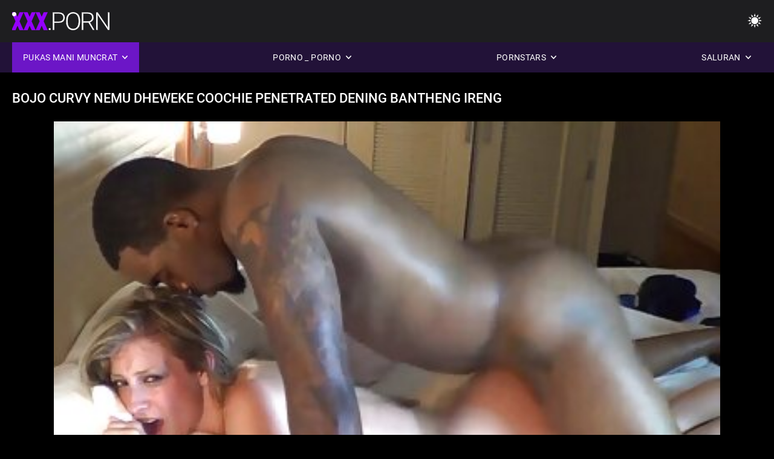

--- FILE ---
content_type: text/html; charset=UTF-8
request_url: https://jv.seksfilmgratis.com/video/6928/bojo-curvy-nemu-dheweke-coochie-penetrated-dening-bantheng-ireng/
body_size: 9498
content:
<!DOCTYPE html><html lang="jv"><head>


<title>Bojo curvy nemu dheweke coochie penetrated dening bantheng ireng - Minaggan punggawa  </title>
<meta http-equiv="Content-Type" content="text/html; charset=utf-8">
<meta name="description" content="Bojo jarahan gedhe apik banget nglaras sesi doggystyle interracial karo wong ireng kuwat ing amben.">
<meta name="keywords" content="Blowjob,Hd,Cowgirl,Bbc,Dubur,Bapuk,Bapuk,Bapuk,, Bapuk,, Bapuk,bapuk-Bapuk,bapuk,bapuk-Bapuk,bapuk-Bapuk,bapuk-bapuk,bapuk-bapuk,bapuk-bapuk,bapuk-bapuk,bapuk-bapuk,bapuk-bapuk,bapuk-bapuk,bapuk-bapuk,bapuk-bapuk,bapuk-bapuk,bapuk-bapuk,bapuk-bapuk,bapuk-bapuk,bapuk-bapuk,bapuk-bapuk,bapuk-bapuk,bapuk-bapuk,bapuk-bapuk,bapuk-bapuk,bapuk-bapuk,bapuk-bapuk,bapuk-bapuk,bapuk-bapuk,bapuk-bapuk,bapuk-bapuk,bapuk-bapuk,bapuk-bapuk,bapuk-bapuk,bapuk-bapuk,gangbang cum,kamar TIDUR,kamar TIDUR,Énggal,Si Rambut Coklat,Rambut Pirang,Pus,Tidur,Pus,Pusaté,3asari, ">
<meta name="viewport" content="width=device-width, initial-scale=1">
<base target="_blank">

<link rel="icon" type="image/x-icon" href="/favicons/favicon.ico">
<link rel="apple-touch-icon" sizes="32x32" href="/favicons/touch-icon-iphone.png">
<link rel="apple-touch-icon" sizes="76x76" href="/favicons/touch-icon-ipad.png">
<link rel="apple-touch-icon" sizes="120x120" href="/favicons/touch-icon-iphone-retina.png">
<link rel="apple-touch-icon" sizes="152x152" href="/favicons/touch-icon-ipad-retina.png">

<link href="/css/all5.css" rel="stylesheet" type="text/css">
<link href="/css/slick.css" rel="stylesheet" type="text/css">
<link href="/css/select2.css" rel="stylesheet" type="text/css">
<link href="https://jv.seksfilmgratis.com/video/6928/bojo-curvy-nemu-dheweke-coochie-penetrated-dening-bantheng-ireng/" rel="canonical">
</head>
<body class="1 box_middle no-touch">

<div class="wrapper">
<header class="pignr">
<div class="container">
<div class="holder">
<div class="column second">
<button type="button" class="hamburger" title="menu">
<span></span>
</button>
<div class="logo">
<a href="/" class="pignr">
<img src="/files/logo.png" width="161" height="30" title="Pasangan payu dara ">
</a>
</div>
</div>

<div class="column second">
<button type="button" class="change_theme js-night-mode" title="menu">
<i class="icon-shine"></i>
</button>


<button type="button" class="mask_search" title="menu">
<i class="icon-search"></i>
</button>
</div>
</div>
<div class="navigation">
<nav>
<div class="item active">
<a href="#" class="onClick pignr videos">
<span>Pukas mani muncrat </span>
<i class="icon-arrow-down"></i>
</a>
<div class="dropped_sm">
<a href="/top.html" class="pignr item_sort">
<i class="icon-like"></i>
<span>Donya Rostami </span>
</a>
<a href="/newporn.html" class="pignr item_sort">
<i class="icon-new"></i>
<span>Imut </span>
</a>
<a href="/popular.html" class="pignr item_sort">
<i class="icon-view"></i>
<span>Gang Bang Vidio </span>
</a>

</div>
</div>
<div class="item item_second">
<a href="#" class="pignr onClick categories">
<span>Porno _ Porno </span>
<i class="icon-arrow-down"></i>
</a>
<div class="dropped_lg">
<div class="container" id="list_categories_categories_top_menu">
<div class="columns">

<div class="categories_list" id="list_categories_categories_top_menu_items">




<div class="categories_item">
<a href="/category/wife/">Basa</a>
</div>			
				<div class="categories_item">
<a href="/category/pussy/">Pus</a>
</div>			
				<div class="categories_item">
<a href="/category/sex/">Jinis</a>
</div>			
				<div class="categories_item">
<a href="/category/milf/">Milf</a>
</div>			
				<div class="categories_item">
<a href="/category/big/">Big</a>
</div>			
				<div class="categories_item">
<a href="/category/amateur/">Amatir ngintip</a>
</div>			
				<div class="categories_item">
<a href="/category/tits/">Urut</a>
</div>			
				<div class="categories_item">
<a href="/category/mature/">Ahal matur</a>
</div>			
				<div class="categories_item">
<a href="/category/cock/">Jago</a>
</div>			
				<div class="categories_item">
<a href="/category/interracial/">Kaviar</a>
</div>			
				<div class="categories_item">
<a href="/category/blowjob/">Xxx ana</a>
</div>			
				<div class="categories_item">
<a href="/category/ass/">Ass</a>
</div>			
				<div class="categories_item">
<a href="/category/cum/">Cum</a>
</div>			
				<div class="categories_item">
<a href="/category/slut/">Porn</a>
</div>			
				<div class="categories_item">
<a href="/category/blonde/">Pirang</a>
</div>			
				<div class="categories_item">
<a href="/category/anal/">Ora: (</a>
</div>			
				<div class="categories_item">
<a href="/category/homemade/">Mamah lagi masak</a>
</div>			
				<div class="categories_item">
<a href="/category/black/">Kotimikro</a>
</div>			
				<div class="categories_item">
<a href="/category/brunette/">Si rambut coklat</a>
</div>			
				<div class="categories_item">
<a href="/category/oral/">Sadulata</a>
</div>			
				

<div class="categories_item">
<a href="/categories.html" class="more">Wit.] </a>
</div>
</div>
</div>
</div>
</div>
</div>

<div class="item item_second">
<a href="/category/hd/" class="pignr onClick pornstars">
<span>Pornstars </span>
<i class="icon-arrow-down"></i>
</a>

</div>
<div class="item item_second">
<a href="#" class="pignr onClick channels">
<span>Saluran </span>
<i class="icon-arrow-down"></i>
</a>
<div class="dropped_lg">
<div class="container" id="list_dvds_menu_top_channels">
<div class="columns">

<div class="categories_list" id="list_dvds_menu_top_channels_items">


<div class="categories_item">
<a class="pignr" href="https://ms.pilluporno.com/">Lucah tudungs</a>
</div>		

<div class="categories_item">
<a class="pignr" href="https://ms.vieillecochonne.com/">Lucah sedaps</a>
</div>		

<div class="categories_item">
<a class="pignr" href="https://ms.seksfilmgratis.com/">Seksi klip s</a>
</div>		

<div class="categories_item">
<a class="pignr" href="https://ms.seqing.biz/">Awek melayu sexs</a>
</div>		

<div class="categories_item">
<a class="pignr" href="https://jv.neukenfilm.net/">Film porno gratis s</a>
</div>		

<div class="categories_item">
<a class="pignr" href="https://jv.kostenlosereifefrauen.com/">Porno wanita s</a>
</div>		

<div class="categories_item">
<a class="pignr" href="https://jv.gratisseksfilm.com/">Porno klip s</a>
</div>		

<div class="categories_item">
<a class="pignr" href="https://ms.suomipornoa.org/">Video lucah porns</a>
</div>		

<div class="categories_item">
<a class="pignr" href="https://ms.amaterski.sbs/">Video lucah melayus</a>
</div>		

<div class="categories_item">
<a class="pignr" href="https://ms.domaciporno.sbs/">Lucah tudungs</a>
</div>		




<div class="categories_item">
<a href="/tags.html" class="pignr more">Wit.] </a>
</div>
</div>
</div>
</div>
</div>
</div>







</nav>
</div>
 </div></header>



<main>
<div class="container">

<div class="headline headline--video">
<h1 class="title">Bojo curvy nemu dheweke coochie penetrated dening bantheng ireng</h1>
</div>
<div class="twocolumns">
<div class="content_section">
<div class="video_player">

<div class="video-holder" id="video-holder">
<div class="player">
<div class="player-holder">
<style>
									.video {
										position: relative;
									}
									.video-container {
										position: relative;
										width: 100%;
										padding-top: 56.25%;
									}
									.video .js-video {
										position: absolute;
										top: 0;
										left: 0;
										width: 100%;
										height: 100%;
									}
									.phoenix {
										position: relative;
									}
									.phoenix > a.pon {
										display: block;
										position: absolute;
										top: 0;
										left: 0;
										width: 100%;
										height: 100%;
										z-index: 41!important;
									}
								</style>
<div class="video">
		<style>.play21 { padding-bottom: 50%; position: relative; overflow:hidden; clear: both; margin: 5px 0;}
.play21 video { position: absolute; top: 0; left: 0; width: 100%; height: 100%; background-color: #000; }</style>
<div class="play21">
<video preload="none" controls poster="https://jv.seksfilmgratis.com/media/thumbs/8/v06928.jpg?1660121251"><source src="https://vs12.videosrc.net/s/2/20/20bd93faf66de61e72f5fdf44496a3ce.mp4?md5=F1bAeONWOUfq7kDSuDMQkw&expires=1768893256" type="video/mp4"/></video>
						</div>
<div class="tools_content">


<style>
				.clearfix {
					clear: both;
				}
				.section_information {
					display: block;
				}
				.tools_panel {
					display: block;
					margin-bottom: 10px;
				}
				.tools_panel .items {
					float: right;
				}
				.tools_panel .items > div {
					display: block;
					float: left;
					margin-right: 0;
				}
				.tools_panel .items .report_video {
					margin-right: 6px;
				}
				.rate_box {
					float: left;
					padding-right: 0;
				}
				#reportVideo {
					display: none;
					margin-top: 10px;
				}
				#reportVideo.active {
					display: block;
				}
				#reportVideo .button_send {
					margin-bottom: 10px;
				}
				.add_link.open .drop_block {
					right: 0;
					left: auto;
					transform: none;
				}
				.add_link .drop_block {
					right: 0;
					left: auto;
					transform: none;
				}
				.tabs_box {
					width: auto;
					margin-top: 0;
					-webkit-box-pack: start;
    				justify-content: flex-start;
					margin-bottom: 10px;
				}
				.report_video.open .wrap_button {
					background-color: #6c16c7;
					color: #fff;
				}
				#comment_section {
					margin-bottom: 30px;
				}
			</style>

<div class="section_information box_tab is_hidden" id="show_information">
<div class="hidden_box">

<div class="box_tab active" id="tab1">
<div class="columns">
<div class="column">
<div class="list_inform">
<div class="item">
<i class="icon-pic"></i> <em style="color:#FFF;">Iki for choir: </em> <span style="color:#FFF;">14:07</span>
</div>
<div class="item">
<i class="icon-view"></i> <em style="color:#FFF;">Waos: </em> <span style="color:#FFF;">17805</span>
</div>
<div class="item">
<i class="icon-calendar"></i> <em style="color:#FFF;">Kintamani: </em> <span style="color:#FFF;">2022-08-10 08:47:31</span>
</div>
</div>

</div>

</div>

<div class="row">
<div class="desc">
<span style="color:#FFF;">Ngobrol: </span> Bojo jarahan gedhe apik banget nglaras sesi doggystyle interracial karo wong ireng kuwat ing amben.
</div>
</div>





















<div class="row">
<div class="list_items">
<span>Adult: ana :</span>

<a class="pignr" style="color:#FFF;" href="/category/doggy/" title="">Dadi</a> <a class="pignr" style="color:#FFF;" href="/category/sex/" title="">Jinis</a> <a class="pignr" style="color:#FFF;" href="/category/screw/" title="">Sabukana</a> <a class="pignr" style="color:#FFF;" href="/category/oral/" title="">Sadulata</a> <a class="pignr" style="color:#FFF;" href="/category/style/" title="">Warna</a> 

</div>
</div>

<div class="row">
<div class="tags_wrapper">
<em>Kafka :</em>
<div class="tags_list">

<div class="item">

 </div></div></div></div>


</div>
</div>
</div>
</div>
</div>


</div>

</div>
</div>
</div>
</div>

</div>

<div>
    
    
    
    
</div>
<div class="related-videos pig-itspc" id="list_videos_related_videos">
<div class="container">
<div class="headline">
<h2 class="title">Dubur porno film </h2>

 </div><div class="thumbs" id="list_videos_related_videos_items">
<div class="item thumb">
<a href="https://jv.seksfilmgratis.com/link.php" title="kaki seksi" class="th">
<span class="wrap_image th">
<img src="https://jv.seksfilmgratis.com/media/thumbs/7/v07177.jpg?1660125707" alt="kaki seksi" width="400" height="225" style="display: block;">
<span class="time">12:33</span>

</span>
<span class="tools_thumbs">
<span class="title">
kaki seksi
</span>
</span>
</a>
<span class="columns">
<span class="col">
<span class="view">
<i class="icon-view"></i>
<span style="color:#FFF;">23989</span>
</span>
<span class="like_view">
<i class="icon-like"></i>
<span style="color:#FFF;">285</span>
</span>
</span>
<span class="col second">
</span>
</span>
</div><div class="item thumb">
<a href="https://jv.seksfilmgratis.com/link.php" title="bojoku" class="th">
<span class="wrap_image th">
<img src="https://jv.seksfilmgratis.com/media/thumbs/4/v05614.jpg?1660180625" alt="bojoku" width="400" height="225" style="display: block;">
<span class="time">07:47</span>

</span>
<span class="tools_thumbs">
<span class="title">
bojoku
</span>
</span>
</a>
<span class="columns">
<span class="col">
<span class="view">
<i class="icon-view"></i>
<span style="color:#FFF;">20310</span>
</span>
<span class="like_view">
<i class="icon-like"></i>
<span style="color:#FFF;">218</span>
</span>
</span>
<span class="col second">
</span>
</span>
</div><div class="item thumb">
<a href="/video/5100/basah-pus-milf-ibu-rumah-tangga-ora-bisa-mungkasi-ndemek-dheweke-groin/" title="Basah pus MILF Ibu rumah tangga ora bisa mungkasi ndemek dheweke groin" class="th">
<span class="wrap_image th">
<img src="https://jv.seksfilmgratis.com/media/thumbs/0/v05100.jpg?1661818606" alt="Basah pus MILF Ibu rumah tangga ora bisa mungkasi ndemek dheweke groin" width="400" height="225" style="display: block;">
<span class="time">08:00</span>

</span>
<span class="tools_thumbs">
<span class="title">
Basah pus MILF Ibu rumah tangga ora bisa mungkasi ndemek dheweke groin
</span>
</span>
</a>
<span class="columns">
<span class="col">
<span class="view">
<i class="icon-view"></i>
<span style="color:#FFF;">7607</span>
</span>
<span class="like_view">
<i class="icon-like"></i>
<span style="color:#FFF;">81</span>
</span>
</span>
<span class="col second">
</span>
</span>
</div><div class="item thumb">
<a href="/video/3661/pitik-jago-cilikku-sing-ayu-mung-kanggo-kowe-hihi/" title="Pitik jago cilikku sing ayu mung kanggo kowe hihi" class="th">
<span class="wrap_image th">
<img src="https://jv.seksfilmgratis.com/media/thumbs/1/v03661.jpg?1660036636" alt="Pitik jago cilikku sing ayu mung kanggo kowe hihi" width="400" height="225" style="display: block;">
<span class="time">07:14</span>

</span>
<span class="tools_thumbs">
<span class="title">
Pitik jago cilikku sing ayu mung kanggo kowe hihi
</span>
</span>
</a>
<span class="columns">
<span class="col">
<span class="view">
<i class="icon-view"></i>
<span style="color:#FFF;">3246</span>
</span>
<span class="like_view">
<i class="icon-like"></i>
<span style="color:#FFF;">32</span>
</span>
</span>
<span class="col second">
</span>
</span>
</div><div class="item thumb">
<a href="https://jv.seksfilmgratis.com/link.php" title="Bojo curvy nemu dheweke coochie penetrated dening bantheng ireng" class="th">
<span class="wrap_image th">
<img src="https://jv.seksfilmgratis.com/media/thumbs/8/v06928.jpg?1660121251" alt="Bojo curvy nemu dheweke coochie penetrated dening bantheng ireng" width="400" height="225" style="display: block;">
<span class="time">14:07</span>

</span>
<span class="tools_thumbs">
<span class="title">
Bojo curvy nemu dheweke coochie penetrated dening bantheng ireng
</span>
</span>
</a>
<span class="columns">
<span class="col">
<span class="view">
<i class="icon-view"></i>
<span style="color:#FFF;">17805</span>
</span>
<span class="like_view">
<i class="icon-like"></i>
<span style="color:#FFF;">158</span>
</span>
</span>
<span class="col second">
</span>
</span>
</div><div class="item thumb">
<a href="/video/1443/nyedhot-kontol-gedhe/" title="Nyedhot Kontol Gedhe" class="th">
<span class="wrap_image th">
<img src="https://jv.seksfilmgratis.com/media/thumbs/3/v01443.jpg?1660037501" alt="Nyedhot Kontol Gedhe" width="400" height="225" style="display: block;">
<span class="time">07:26</span>

</span>
<span class="tools_thumbs">
<span class="title">
Nyedhot Kontol Gedhe
</span>
</span>
</a>
<span class="columns">
<span class="col">
<span class="view">
<i class="icon-view"></i>
<span style="color:#FFF;">5077</span>
</span>
<span class="like_view">
<i class="icon-like"></i>
<span style="color:#FFF;">45</span>
</span>
</span>
<span class="col second">
</span>
</span>
</div><div class="item thumb">
<a href="/video/4700/shooting-porno-ing-wilayah-kamar-turu/" title="Shooting porno ing wilayah kamar turu" class="th">
<span class="wrap_image th">
<img src="https://jv.seksfilmgratis.com/media/thumbs/0/v04700.jpg?1659944782" alt="Shooting porno ing wilayah kamar turu" width="400" height="225" style="display: block;">
<span class="time">12:41</span>

</span>
<span class="tools_thumbs">
<span class="title">
Shooting porno ing wilayah kamar turu
</span>
</span>
</a>
<span class="columns">
<span class="col">
<span class="view">
<i class="icon-view"></i>
<span style="color:#FFF;">7388</span>
</span>
<span class="like_view">
<i class="icon-like"></i>
<span style="color:#FFF;">62</span>
</span>
</span>
<span class="col second">
</span>
</span>
</div><div class="item thumb">
<a href="/video/7357/pasangan-enom-kejiret-gadhah-jinis-ing-taman-umum-ing-wayah-wengi-nggawe-metu/" title="pasangan enom kejiret gadhah jinis ing taman umum ing wayah wengi nggawe metu" class="th">
<span class="wrap_image th">
<img src="https://jv.seksfilmgratis.com/media/thumbs/7/v07357.jpg?1659998890" alt="pasangan enom kejiret gadhah jinis ing taman umum ing wayah wengi nggawe metu" width="400" height="225" style="display: block;">
<span class="time">04:06</span>

</span>
<span class="tools_thumbs">
<span class="title">
pasangan enom kejiret gadhah jinis ing taman umum ing wayah wengi nggawe metu
</span>
</span>
</a>
<span class="columns">
<span class="col">
<span class="view">
<i class="icon-view"></i>
<span style="color:#FFF;">5019</span>
</span>
<span class="like_view">
<i class="icon-like"></i>
<span style="color:#FFF;">42</span>
</span>
</span>
<span class="col second">
</span>
</span>
</div><div class="item thumb">
<a href="/video/1419/bojo-seksi/" title="Bojo Seksi" class="th">
<span class="wrap_image th">
<img src="https://jv.seksfilmgratis.com/media/thumbs/9/v01419.jpg?1660057346" alt="Bojo Seksi" width="400" height="225" style="display: block;">
<span class="time">09:23</span>

</span>
<span class="tools_thumbs">
<span class="title">
Bojo Seksi
</span>
</span>
</a>
<span class="columns">
<span class="col">
<span class="view">
<i class="icon-view"></i>
<span style="color:#FFF;">3666</span>
</span>
<span class="like_view">
<i class="icon-like"></i>
<span style="color:#FFF;">29</span>
</span>
</span>
<span class="col second">
</span>
</span>
</div><div class="item thumb">
<a href="/video/1866/dheweke-mripat-sparkle-whe-dheweke-wis-dheweke-tangan-ing-sandi-pitik-jago/" title="Dheweke mripat sparkle whe dheweke wis dheweke tangan ing sandi pitik jago" class="th">
<span class="wrap_image th">
<img src="https://jv.seksfilmgratis.com/media/thumbs/6/v01866.jpg?1660163561" alt="Dheweke mripat sparkle whe dheweke wis dheweke tangan ing sandi pitik jago" width="400" height="225" style="display: block;">
<span class="time">13:33</span>

</span>
<span class="tools_thumbs">
<span class="title">
Dheweke mripat sparkle whe dheweke wis dheweke tangan ing sandi pitik jago
</span>
</span>
</a>
<span class="columns">
<span class="col">
<span class="view">
<i class="icon-view"></i>
<span style="color:#FFF;">1126</span>
</span>
<span class="like_view">
<i class="icon-like"></i>
<span style="color:#FFF;">8</span>
</span>
</span>
<span class="col second">
</span>
</span>
</div><div class="item thumb">
<a href="/video/367/minangka-dijaluk-sawetara-gambar-liyane-kanggo-sampeyan-lanang-nakal-kanggo-seneng/" title="Minangka dijaluk sawetara gambar liyane kanggo sampeyan lanang nakal kanggo seneng" class="th">
<span class="wrap_image th">
<img src="https://jv.seksfilmgratis.com/media/thumbs/7/v00367.jpg?1660111329" alt="Minangka dijaluk sawetara gambar liyane kanggo sampeyan lanang nakal kanggo seneng" width="400" height="225" style="display: block;">
<span class="time">06:05</span>

</span>
<span class="tools_thumbs">
<span class="title">
Minangka dijaluk sawetara gambar liyane kanggo sampeyan lanang nakal kanggo seneng
</span>
</span>
</a>
<span class="columns">
<span class="col">
<span class="view">
<i class="icon-view"></i>
<span style="color:#FFF;">2311</span>
</span>
<span class="like_view">
<i class="icon-like"></i>
<span style="color:#FFF;">16</span>
</span>
</span>
<span class="col second">
</span>
</span>
</div><div class="item thumb">
<a href="https://jv.seksfilmgratis.com/link.php" title="Wis wektu gedhe kurang ajar inked babe saka konco wingi bengi" class="th">
<span class="wrap_image th">
<img src="https://jv.seksfilmgratis.com/media/thumbs/8/v06758.jpg?1660112228" alt="Wis wektu gedhe kurang ajar inked babe saka konco wingi bengi" width="400" height="225" style="display: block;">
<span class="time">12:30</span>

</span>
<span class="tools_thumbs">
<span class="title">
Wis wektu gedhe kurang ajar inked babe saka konco wingi bengi
</span>
</span>
</a>
<span class="columns">
<span class="col">
<span class="view">
<i class="icon-view"></i>
<span style="color:#FFF;">6340</span>
</span>
<span class="like_view">
<i class="icon-like"></i>
<span style="color:#FFF;">43</span>
</span>
</span>
<span class="col second">
</span>
</span>
</div><div class="item thumb">
<a href="https://jv.seksfilmgratis.com/link.php" title="Menehi Perhatian Jago Kula Sajrone Pandemi Iki" class="th">
<span class="wrap_image th">
<img src="https://jv.seksfilmgratis.com/media/thumbs/5/v06875.jpg?1659955660" alt="Menehi Perhatian Jago Kula Sajrone Pandemi Iki" width="400" height="225" style="display: block;">
<span class="time">01:50</span>

</span>
<span class="tools_thumbs">
<span class="title">
Menehi Perhatian Jago Kula Sajrone Pandemi Iki
</span>
</span>
</a>
<span class="columns">
<span class="col">
<span class="view">
<i class="icon-view"></i>
<span style="color:#FFF;">5801</span>
</span>
<span class="like_view">
<i class="icon-like"></i>
<span style="color:#FFF;">39</span>
</span>
</span>
<span class="col second">
</span>
</span>
</div><div class="item thumb">
<a href="https://jv.seksfilmgratis.com/link.php" title="Aku jago ngisep pelacur lan aku tresna iku" class="th">
<span class="wrap_image th">
<img src="https://jv.seksfilmgratis.com/media/thumbs/4/v01034.jpg?1659961076" alt="Aku jago ngisep pelacur lan aku tresna iku" width="400" height="225" style="display: block;">
<span class="time">06:24</span>

</span>
<span class="tools_thumbs">
<span class="title">
Aku jago ngisep pelacur lan aku tresna iku
</span>
</span>
</a>
<span class="columns">
<span class="col">
<span class="view">
<i class="icon-view"></i>
<span style="color:#FFF;">1615</span>
</span>
<span class="like_view">
<i class="icon-like"></i>
<span style="color:#FFF;">10</span>
</span>
</span>
<span class="col second">
</span>
</span>
</div><div class="item thumb">
<a href="https://jv.seksfilmgratis.com/link.php" title="Nutup tampilan saka dheweke tempek nalika penetrated cepet lan jero" class="th">
<span class="wrap_image th">
<img src="https://jv.seksfilmgratis.com/media/thumbs/5/v04125.jpg?1660349020" alt="Nutup tampilan saka dheweke tempek nalika penetrated cepet lan jero" width="400" height="225" style="display: block;">
<span class="time">14:34</span>

</span>
<span class="tools_thumbs">
<span class="title">
Nutup tampilan saka dheweke tempek nalika penetrated cepet lan jero
</span>
</span>
</a>
<span class="columns">
<span class="col">
<span class="view">
<i class="icon-view"></i>
<span style="color:#FFF;">2140</span>
</span>
<span class="like_view">
<i class="icon-like"></i>
<span style="color:#FFF;">12</span>
</span>
</span>
<span class="col second">
</span>
</span>
</div><div class="item thumb">
<a href="https://jv.seksfilmgratis.com/link.php" title="Cuckold bojo nyoba ireng jago kanggo wengi" class="th">
<span class="wrap_image th">
<img src="https://jv.seksfilmgratis.com/media/thumbs/7/v06627.jpg?1660266106" alt="Cuckold bojo nyoba ireng jago kanggo wengi" width="400" height="225" style="display: block;">
<span class="time">05:54</span>

</span>
<span class="tools_thumbs">
<span class="title">
Cuckold bojo nyoba ireng jago kanggo wengi
</span>
</span>
</a>
<span class="columns">
<span class="col">
<span class="view">
<i class="icon-view"></i>
<span style="color:#FFF;">3122</span>
</span>
<span class="like_view">
<i class="icon-like"></i>
<span style="color:#FFF;">17</span>
</span>
</span>
<span class="col second">
</span>
</span>
</div><div class="item thumb">
<a href="/video/853/hot-bayek-nuduhake-dheweke-skills-ing-amatir-bj-video/" title="Hot bayek nuduhake dheweke skills ing amatir bj video" class="th">
<span class="wrap_image th">
<img src="https://jv.seksfilmgratis.com/media/thumbs/3/v00853.jpg?1660609939" alt="Hot bayek nuduhake dheweke skills ing amatir bj video" width="400" height="225" style="display: block;">
<span class="time">05:26</span>

</span>
<span class="tools_thumbs">
<span class="title">
Hot bayek nuduhake dheweke skills ing amatir bj video
</span>
</span>
</a>
<span class="columns">
<span class="col">
<span class="view">
<i class="icon-view"></i>
<span style="color:#FFF;">1326</span>
</span>
<span class="like_view">
<i class="icon-like"></i>
<span style="color:#FFF;">7</span>
</span>
</span>
<span class="col second">
</span>
</span>
</div><div class="item thumb">
<a href="/video/1420/slutty-bojo-nangani-loro-amba-kontol-penyayang/" title="Slutty bojo nangani loro amba kontol penyayang" class="th">
<span class="wrap_image th">
<img src="https://jv.seksfilmgratis.com/media/thumbs/0/v01420.jpg?1660050145" alt="Slutty bojo nangani loro amba kontol penyayang" width="400" height="225" style="display: block;">
<span class="time">01:22</span>

</span>
<span class="tools_thumbs">
<span class="title">
Slutty bojo nangani loro amba kontol penyayang
</span>
</span>
</a>
<span class="columns">
<span class="col">
<span class="view">
<i class="icon-view"></i>
<span style="color:#FFF;">3411</span>
</span>
<span class="like_view">
<i class="icon-like"></i>
<span style="color:#FFF;">18</span>
</span>
</span>
<span class="col second">
</span>
</span>
</div><div class="item thumb">
<a href="https://jv.seksfilmgratis.com/link.php" title="Milf mesum creampied dening bojo sawise menehi sirah ing pantai" class="th">
<span class="wrap_image th">
<img src="https://jv.seksfilmgratis.com/media/thumbs/0/v00670.jpg?1659999742" alt="Milf mesum creampied dening bojo sawise menehi sirah ing pantai" width="400" height="225" style="display: block;">
<span class="time">05:16</span>

</span>
<span class="tools_thumbs">
<span class="title">
Milf mesum creampied dening bojo sawise menehi sirah ing pantai
</span>
</span>
</a>
<span class="columns">
<span class="col">
<span class="view">
<i class="icon-view"></i>
<span style="color:#FFF;">1333</span>
</span>
<span class="like_view">
<i class="icon-like"></i>
<span style="color:#FFF;">7</span>
</span>
</span>
<span class="col second">
</span>
</span>
</div><div class="item thumb">
<a href="https://jv.seksfilmgratis.com/link.php" title="Bojo njupuk sing kurang ajar apik nggunakake dheweke tongkat" class="th">
<span class="wrap_image th">
<img src="https://jv.seksfilmgratis.com/media/thumbs/3/v02103.jpg?1659974542" alt="Bojo njupuk sing kurang ajar apik nggunakake dheweke tongkat" width="400" height="225" style="display: block;">
<span class="time">03:04</span>

</span>
<span class="tools_thumbs">
<span class="title">
Bojo njupuk sing kurang ajar apik nggunakake dheweke tongkat
</span>
</span>
</a>
<span class="columns">
<span class="col">
<span class="view">
<i class="icon-view"></i>
<span style="color:#FFF;">3290</span>
</span>
<span class="like_view">
<i class="icon-like"></i>
<span style="color:#FFF;">17</span>
</span>
</span>
<span class="col second">
</span>
</span>
</div>
</div>
</div>
</div>


</div>
</main>
<div class="mobile-bottom-menu" style="display: none;">
<a class="pignr home" href="/">
<i class="mbmicon-newest"></i>
<span>Kaca utama </span>
</a>
<a class="pignr newest" href="/new.html">
<i class="mbmicon-home"></i>
<span>Paling ditonton </span>
</a>
<a class="pignr categories" href="/categories.html">
<i class="mbmicon-categories"></i>
<span>Komèt </span>
</a>
<a class="pignr channels" href="/tags.html">
<i class="mbmicon-channels"></i>
<span>Saluran </span>
</a>
<a class="pignr pornstars" href="/category/hd/">
<i class="mbmicon-pornstars"></i>
<span>Pornstars </span>
</a>
</div>


<footer>
<div class="container">
<div class="footer_holder">
<div class="logo_footer">
<a class="pignr" href="/" title="menu">
<svg enable-background="new 0 0 161 30" version="1.1" viewBox="0 0 161 30" width="240" height="45" xml:space="preserve" xmlns="http://www.w3.org/2000/svg">
<g enable-background="new    ">
<linearGradient id="a" x1="54.668" x2="1.7229" y1="31.584" y2="1.0161" gradientUnits="userSpaceOnUse">
<stop stop-color="#9500FD" offset="0"></stop>
<stop stop-color="#9500FD" offset="1"></stop>
</linearGradient>
<path d="m0 30h7v-26h-7v26zm9-24h9v24h7v-24h10v-6h-26v6zm45.26 8.285c-1.313-0.749-2.991-1.447-5.035-2.096-2.044-0.647-3.472-1.276-4.284-1.885-0.812-0.607-1.218-1.286-1.218-2.035 0-0.855 0.369-1.562 1.106-2.116s1.742-0.832 3.015-0.832c1.259 0 2.257 0.328 2.995 0.982 0.737 0.655 1.106 1.578 1.106 2.768h7.106c0-1.777-0.467-3.358-1.401-4.742s-2.243-2.45-3.928-3.198c-1.685-0.749-3.59-1.124-5.715-1.124-2.179 0-4.142 0.345-5.888 1.033s-3.096 1.651-4.05 2.888c-0.955 1.237-1.432 2.664-1.432 4.281 0 3.249 1.915 5.803 5.746 7.66 1.177 0.575 2.693 1.171 4.547 1.785 1.854 0.615 3.15 1.21 3.888 1.784 0.738 0.575 1.106 1.378 1.106 2.407 0 0.909-0.342 1.614-1.025 2.115-0.684 0.502-1.614 0.752-2.792 0.752-1.84 0-3.17-0.371-3.989-1.113-0.819-0.741-1.229-1.895-1.229-3.459h-7.146c0 1.925 0.49 3.627 1.472 5.104 0.981 1.479 2.443 2.641 4.385 3.49 1.942 0.848 4.111 1.272 6.506 1.272 3.397 0 6.07-0.729 8.02-2.186 1.949-1.457 2.923-3.462 2.923-6.017 2e-3 -3.193-1.595-5.699-4.789-7.518z" fill="url(#a)"></path>
</g>
<g enable-background="new">
<path class="wrap_letter" d="m62.113 26.478c-0.542 0-0.964 0.164-1.269 0.492-0.305 0.327-0.457 0.725-0.457 1.192 0 0.469 0.152 0.853 0.457 1.153 0.304 0.301 0.727 0.451 1.269 0.451 0.541 0 0.967-0.15 1.279-0.451 0.311-0.301 0.467-0.685 0.467-1.153s-0.156-0.865-0.467-1.192c-0.312-0.328-0.738-0.492-1.279-0.492zm22.414-23.744c-1.78-1.551-4.206-2.326-7.278-2.326h-10.07v29.198h2.498v-11.891h7.511c3.249 0 5.728-0.745 7.441-2.236 1.712-1.49 2.568-3.606 2.568-6.347 0-2.715-0.89-4.847-2.67-6.398zm-1.736 11.188c-1.271 1.139-3.119 1.707-5.542 1.707h-7.572v-13.135h7.735c2.328 0.027 4.124 0.64 5.39 1.837 1.265 1.199 1.897 2.809 1.897 4.831 0 2.034-0.636 3.622-1.908 4.76zm24.135-12.29c-1.74-1.084-3.746-1.625-6.02-1.625s-4.284 0.552-6.03 1.655c-1.745 1.103-3.096 2.681-4.05 4.732s-1.432 4.408-1.432 7.069v3.007c0 4.146 1.062 7.437 3.188 9.877 2.125 2.439 4.913 3.659 8.364 3.659 2.288 0 4.304-0.548 6.05-1.644 1.746-1.097 3.09-2.661 4.03-4.692 0.94-2.032 1.411-4.393 1.411-7.079v-3.489c-0.041-2.607-0.535-4.899-1.482-6.879-0.947-1.977-2.291-3.509-4.029-4.591zm3.013 14.879c0 3.57-0.791 6.354-2.375 8.353-1.583 1.998-3.789 2.998-6.618 2.998-2.788 0-4.994-1.013-6.618-3.037-1.624-2.026-2.436-4.771-2.436-8.232v-3.048c0-3.583 0.814-6.374 2.445-8.373 1.631-1.998 3.82-2.998 6.568-2.998 2.801 0 5.008 0.996 6.618 2.988s2.415 4.746 2.415 8.262v3.087zm23.249-2.563c1.109-1.428 1.664-3.078 1.664-4.947 0-2.71-0.887-4.82-2.659-6.329-1.773-1.509-4.236-2.264-7.39-2.264h-9.603v29.198h2.517v-12.172h8.588l7.146 12.173h2.66v-0.261l-7.391-12.433c1.868-0.548 3.357-1.536 4.468-2.965zm-7.817 1.401h-7.654v-12.855h7.045c2.396 0 4.257 0.569 5.583 1.707 1.327 1.139 1.989 2.738 1.989 4.8 0 1.875-0.636 3.401-1.908 4.579-1.272 1.179-2.957 1.769-5.055 1.769zm33.147-14.941v25.007l-17.012-25.007h-2.518v29.198h2.518v-24.987l16.992 24.987h2.496v-29.198h-2.476z" fill="#fff"></path>
</g>
<g enable-background="new    ">
<circle cx="3.5" cy="3.5" r="3.5" fill="#fff"></circle>
</g>
</svg>
</a>
</div>

<div class="bottom_footer">
<div class="copy">Mati rata - Rata dara-rata gratis paling Apik ing Blogs, 100% gratis. </div>
<style>p a{color:#FFF !important;}</style><p>
<a href="https://seksfilmgratis.com/">Seksfilm gratis</a>
<a href="https://en.seksfilmgratis.com/">Sexy clips </a>
<a href="https://it.seksfilmgratis.com/">Film porno gratis completi</a>
<a href="https://vn.seksfilmgratis.com/">Xec nhật bản</a>
<a href="https://de.seksfilmgratis.com/">Reifen porn</a>
<a href="https://ar.seksfilmgratis.com/">افلام سكس مترجم للعربية</a>
<a href="https://pt.seksfilmgratis.com/">Vídeo pornô transando</a>
<a href="https://fa.seksfilmgratis.com/">کلیپ سکس</a>
<a href="https://tr.seksfilmgratis.com/">Porno amatör türkçe</a>
<a href="https://hu.seksfilmgratis.com/">Amatőr pornó videók</a>
<a href="https://bn.seksfilmgratis.com/">সেক্স ভিডিও এইচডি</a>
<a href="https://hy.seksfilmgratis.com/">Սեռական տեսահոլովակներ </a>
<a href="https://ka.seksfilmgratis.com/">Sexy კლიპები </a>
<a href="https://sv.seksfilmgratis.com/">Sexiga klipp </a>
<a href="https://fi.seksfilmgratis.com/">Seksikkäät klipit </a>
<a href="https://bg.seksfilmgratis.com/">баби порно</a>
<a href="https://ta.seksfilmgratis.com/">நீக்ரோ செக்ஸ் வீடியோ மூவி</a>
<a href="https://gu.seksfilmgratis.com/">બીપી વીડીયો સેકસી</a>
<a href="https://kn.seksfilmgratis.com/">ಮಾದಕ ತುಣುಕುಗಳು </a>
<a href="https://hi.seksfilmgratis.com/">हिंदी मूवी सेक्सी वीडियो</a>
<a href="https://te.seksfilmgratis.com/">పతిత భార్య </a>
<a href="https://mr.seksfilmgratis.com/">सेक्स टाय्स </a>
<a href="https://ur.seksfilmgratis.com/">شہوانی ، شہوت انگیز کلپس </a>
<a href="https://ml.seksfilmgratis.com/">സെക്സി ക്ലിപ്പുകൾ </a>
<a href="https://pa.seksfilmgratis.com/">Sexy clips </a>
<a href="https://km.seksfilmgratis.com/">ក្លីសិចស៊ី </a>
<a href="https://zh.seksfilmgratis.com/">性感剪辑 </a>
<a href="https://uk.seksfilmgratis.com/">безкоштовне порно</a>
<a href="https://ro.seksfilmgratis.com/">Mame futute</a>
<a href="https://mn.seksfilmgratis.com/">Тачаангуй клип </a>
<a href="https://lv.seksfilmgratis.com/">Sexy klipi </a>
<a href="https://lt.seksfilmgratis.com/">Seksualu klipai </a>
<a href="https://da.seksfilmgratis.com/">Se clipset klip </a>
<a href="https://mk.seksfilmgratis.com/">Секси клипови </a>
<a href="https://bs.seksfilmgratis.com/">Sexy snimci </a>
<a href="https://sk.seksfilmgratis.com/">Sexy klipy </a>
<a href="https://sl.seksfilmgratis.com/">Seksi posnetki. </a>
<a href="https://ko.seksfilmgratis.com/">섹시한 클립 </a>
<a href="https://th.seksfilmgratis.com/">เซ็กซี่คลิป </a>
<a href="https://ms.seksfilmgratis.com/">Seksi klip </a>
<a href="https://no.seksfilmgratis.com/">Sexy klipp </a>
<a href="https://pl.seksfilmgratis.com/">Sex darmowe filmiki</a>
<a href="https://hr.seksfilmgratis.com/">Sex porno filmovi</a>
<a href="https://az.seksfilmgratis.com/">Sexy kliplər </a>
<a href="https://id.seksfilmgratis.com/">Bokep semi</a>
<a href="https://et.seksfilmgratis.com/">Seksikas klambrid </a>
<a href="https://el.seksfilmgratis.com/">Σέξι κλιπ </a>
<a href="https://he.seksfilmgratis.com/">סרטוני פורנו חינם</a>
<a href="https://ja.seksfilmgratis.com/">無料 エロ 動画 フェラ</a>
<a href="https://jv.seksfilmgratis.com/">Pasangan payu dara </a>
<a href="https://lo.seksfilmgratis.com/">Sexy ຂໍ </a>
<a href="https://mg.seksfilmgratis.com/">Sexy horonantsary </a>
<a href="https://ne.seksfilmgratis.com/">सेक्सी क्लिप </a>
<a href="https://si.seksfilmgratis.com/">ෂඩ් පට </a>
<a href="https://su.seksfilmgratis.com/">Seksi klip </a>
</p>
<div class="copy">2022 Nganti Saiki kabèh hak cipta. </div>
</div>
</div>
</div>
</footer>
</div>







<style>
	/* Floating buttons*/
	.nav-mob {
		display: none;
	}

	@media screen and (max-width: 768px) {
		.navigation {
			top: 54px;
		}

		.nav-mob {
			transform: none;
			opacity: 1;
			padding: 0;
			visibility: visible;
			width: calc(100% + 20px);
			top: 0;
			margin: 0 -10px;
			position: relative;
			display: flex;
			flex-direction: row;
			padding-bottom: 0;
			background-color: #000000;
			z-index: auto;
		}

		.nav-mob .item,
		.nav-mob .item.second {
			position: static;
			border: 2px solid #1c1c1c;
			display: none;
		}

		.nav-mob .item {
			flex-grow: 1;
			display: block;
		}

		.nav-mob .item .pignr {
			width: 100%;
			display: flex;
			justify-content: center;
			padding: 10px;
		}

		.nav-mob .item.open .dropped_lg,
		.nav-mob .item.open .dropped_sm {
			position: absolute;
		}
	}
</style>

</body></html>